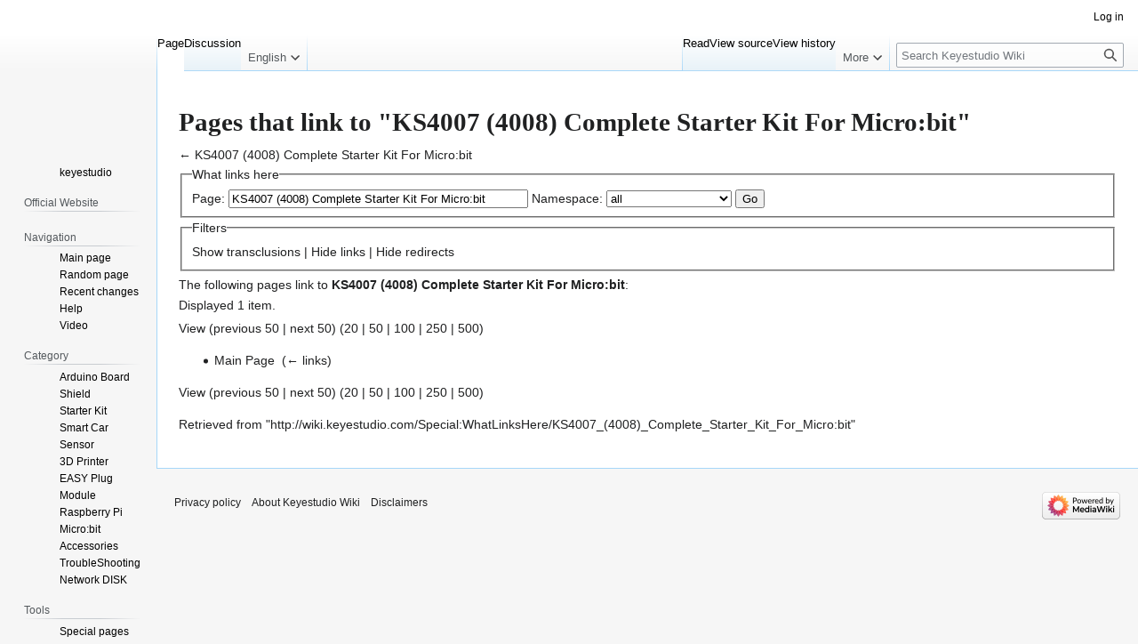

--- FILE ---
content_type: text/html; charset=UTF-8
request_url: https://wiki.keyestudio.com/index.php?title=Special:WhatLinksHere/KS4007_(4008)_Complete_Starter_Kit_For_Micro:bit&hidetrans=1&printable=yes
body_size: 4425
content:
<!DOCTYPE html>
<html class="client-nojs" lang="en" dir="ltr">
<head>
<meta charset="UTF-8"/>
<title>Pages that link to "KS4007 (4008) Complete Starter Kit For Micro:bit" - Keyestudio Wiki</title>
<script>document.documentElement.className="client-js";RLCONF={"wgBreakFrames":true,"wgSeparatorTransformTable":["",""],"wgDigitTransformTable":["",""],"wgDefaultDateFormat":"dmy","wgMonthNames":["","January","February","March","April","May","June","July","August","September","October","November","December"],"wgRequestId":"4bb66a0d6edea39f6bf7365b","wgCSPNonce":false,"wgCanonicalNamespace":"Special","wgCanonicalSpecialPageName":"Whatlinkshere","wgNamespaceNumber":-1,"wgPageName":"Special:WhatLinksHere/KS4007_(4008)_Complete_Starter_Kit_For_Micro:bit","wgTitle":"WhatLinksHere/KS4007 (4008) Complete Starter Kit For Micro:bit","wgCurRevisionId":0,"wgRevisionId":0,"wgArticleId":0,"wgIsArticle":false,"wgIsRedirect":false,"wgAction":"view","wgUserName":null,"wgUserGroups":["*"],"wgCategories":[],"wgPageContentLanguage":"en","wgPageContentModel":"wikitext","wgRelevantPageName":"KS4007_(4008)_Complete_Starter_Kit_For_Micro:bit","wgRelevantArticleId":11000,"wgIsProbablyEditable":false,
"wgRelevantPageIsProbablyEditable":false};RLSTATE={"site.styles":"ready","user.styles":"ready","user":"ready","user.options":"loading","mediawiki.helplink":"ready","mediawiki.special.changeslist":"ready","skins.vector.styles.legacy":"ready"};RLPAGEMODULES=["mediawiki.special.recentchanges","site","mediawiki.page.ready","skins.vector.legacy.js"];</script>
<script>(RLQ=window.RLQ||[]).push(function(){mw.loader.implement("user.options@1i9g4",function($,jQuery,require,module){mw.user.tokens.set({"patrolToken":"+\\","watchToken":"+\\","csrfToken":"+\\"});});});</script>
<link rel="stylesheet" href="/load.php?lang=en&amp;modules=mediawiki.helplink%7Cmediawiki.special.changeslist%7Cskins.vector.styles.legacy&amp;only=styles&amp;printable=1&amp;skin=vector"/>
<script async="" src="/load.php?lang=en&amp;modules=startup&amp;only=scripts&amp;printable=1&amp;raw=1&amp;skin=vector"></script>
<meta name="generator" content="MediaWiki 1.38.4"/>
<meta name="robots" content="noindex,nofollow"/>
<meta name="format-detection" content="telephone=no"/>
<link rel="shortcut icon" href="/favicon.ico"/>
<link rel="search" type="application/opensearchdescription+xml" href="/opensearch_desc.php" title="Keyestudio Wiki (en)"/>
<link rel="EditURI" type="application/rsd+xml" href="//wiki.keyestudio.com/api.php?action=rsd"/>
<link rel="alternate" type="application/atom+xml" title="Keyestudio Wiki Atom feed" href="/index.php?title=Special:RecentChanges&amp;feed=atom"/>
</head>
<body class="mediawiki ltr sitedir-ltr mw-hide-empty-elt ns--1 ns-special mw-special-Whatlinkshere page-Special_WhatLinksHere_KS4007_4008_Complete_Starter_Kit_For_Micro_bit rootpage-Special_WhatLinksHere_KS4007_4008_Complete_Starter_Kit_For_Micro_bit skin-vector action-view skin-vector-legacy"><div id="mw-page-base" class="noprint"></div>
<div id="mw-head-base" class="noprint"></div>
<div id="content" class="mw-body" role="main">
	<a id="top"></a>
	<div id="siteNotice"></div>
	<div class="mw-indicators">
	<div id="mw-indicator-mw-helplink" class="mw-indicator"><a href="https://www.mediawiki.org/wiki/Special:MyLanguage/Help:What_links_here" target="_blank" class="mw-helplink">Help</a></div>
	</div>
	<h1 id="firstHeading" class="firstHeading mw-first-heading">Pages that link to "KS4007 (4008) Complete Starter Kit For Micro:bit"</h1>
	<div id="bodyContent" class="vector-body">
		
		<div id="contentSub">← <a href="/KS4007_(4008)_Complete_Starter_Kit_For_Micro:bit" title="KS4007 (4008) Complete Starter Kit For Micro:bit">KS4007 (4008) Complete Starter Kit For Micro:bit</a></div>
		<div id="contentSub2"></div>
		
		<div id="jump-to-nav"></div>
		<a class="mw-jump-link" href="#mw-head">Jump to navigation</a>
		<a class="mw-jump-link" href="#searchInput">Jump to search</a>
		<div id="mw-content-text" class="mw-body-content"><form action="/index.php"><input type="hidden" value="Special:WhatLinksHere" name="title"/><input type="hidden" value="1" name="hidetrans"/><fieldset>
<legend>What links here</legend>
<label for="mw-whatlinkshere-target" class="mw-searchInput">Page:</label> <input name="target" size="40" value="KS4007 (4008) Complete Starter Kit For Micro:bit" id="mw-whatlinkshere-target" class="mw-searchInput" /> <label for="namespace">Namespace:</label> <select class="namespaceselector" id="namespace" name="namespace">
<option value="" selected="">all</option>
<option value="0">(Main)</option>
<option value="1">Talk</option>
<option value="2">User</option>
<option value="3">User talk</option>
<option value="4">Keyestudio Wiki</option>
<option value="5">Keyestudio Wiki talk</option>
<option value="6">File</option>
<option value="7">File talk</option>
<option value="8">MediaWiki</option>
<option value="9">MediaWiki talk</option>
<option value="10">Template</option>
<option value="11">Template talk</option>
<option value="12">Help</option>
<option value="13">Help talk</option>
<option value="14">Category</option>
<option value="15">Category talk</option>
</select> <span class="mw-input-with-label mw-input-hidden"><input name="invert" type="checkbox" value="1" id="nsinvert" title="Check this box to hide links from pages within the selected namespace." /> <label for="nsinvert" title="Check this box to hide links from pages within the selected namespace.">Invert selection</label></span> <input type="submit" value="Go"/></fieldset></form>
<fieldset>
<legend>Filters</legend>
<a href="/Special:WhatLinksHere/KS4007_(4008)_Complete_Starter_Kit_For_Micro:bit" title="Special:WhatLinksHere/KS4007 (4008) Complete Starter Kit For Micro:bit">Show</a> transclusions | <a href="/index.php?title=Special:WhatLinksHere/KS4007_(4008)_Complete_Starter_Kit_For_Micro:bit&amp;hidetrans=1&amp;hidelinks=1" title="Special:WhatLinksHere/KS4007 (4008) Complete Starter Kit For Micro:bit">Hide</a> links | <a href="/index.php?title=Special:WhatLinksHere/KS4007_(4008)_Complete_Starter_Kit_For_Micro:bit&amp;hidetrans=1&amp;hideredirs=1" title="Special:WhatLinksHere/KS4007 (4008) Complete Starter Kit For Micro:bit">Hide</a> redirects
</fieldset>
<p>The following pages link to <strong><a href="/KS4007_(4008)_Complete_Starter_Kit_For_Micro:bit" title="KS4007 (4008) Complete Starter Kit For Micro:bit">KS4007 (4008) Complete Starter Kit For Micro:bit</a></strong>:
</p><p>Displayed 1 item.
</p>View (previous 50  |  next 50) (<a href="/index.php?title=Special:WhatLinksHere/KS4007_(4008)_Complete_Starter_Kit_For_Micro:bit&amp;hidetrans=1&amp;limit=20" title="Special:WhatLinksHere/KS4007 (4008) Complete Starter Kit For Micro:bit">20</a> | <a href="/index.php?title=Special:WhatLinksHere/KS4007_(4008)_Complete_Starter_Kit_For_Micro:bit&amp;hidetrans=1&amp;limit=50" title="Special:WhatLinksHere/KS4007 (4008) Complete Starter Kit For Micro:bit">50</a> | <a href="/index.php?title=Special:WhatLinksHere/KS4007_(4008)_Complete_Starter_Kit_For_Micro:bit&amp;hidetrans=1&amp;limit=100" title="Special:WhatLinksHere/KS4007 (4008) Complete Starter Kit For Micro:bit">100</a> | <a href="/index.php?title=Special:WhatLinksHere/KS4007_(4008)_Complete_Starter_Kit_For_Micro:bit&amp;hidetrans=1&amp;limit=250" title="Special:WhatLinksHere/KS4007 (4008) Complete Starter Kit For Micro:bit">250</a> | <a href="/index.php?title=Special:WhatLinksHere/KS4007_(4008)_Complete_Starter_Kit_For_Micro:bit&amp;hidetrans=1&amp;limit=500" title="Special:WhatLinksHere/KS4007 (4008) Complete Starter Kit For Micro:bit">500</a>)<ul id="mw-whatlinkshere-list"><li><a href="/Main_Page" title="Main Page">Main Page</a>  ‎ <span class="mw-whatlinkshere-tools">(<a href="/index.php?title=Special:WhatLinksHere&amp;target=Main+Page" title="Special:WhatLinksHere">← links</a>)</span></li>
</ul>View (previous 50  |  next 50) (<a href="/index.php?title=Special:WhatLinksHere/KS4007_(4008)_Complete_Starter_Kit_For_Micro:bit&amp;hidetrans=1&amp;limit=20" title="Special:WhatLinksHere/KS4007 (4008) Complete Starter Kit For Micro:bit">20</a> | <a href="/index.php?title=Special:WhatLinksHere/KS4007_(4008)_Complete_Starter_Kit_For_Micro:bit&amp;hidetrans=1&amp;limit=50" title="Special:WhatLinksHere/KS4007 (4008) Complete Starter Kit For Micro:bit">50</a> | <a href="/index.php?title=Special:WhatLinksHere/KS4007_(4008)_Complete_Starter_Kit_For_Micro:bit&amp;hidetrans=1&amp;limit=100" title="Special:WhatLinksHere/KS4007 (4008) Complete Starter Kit For Micro:bit">100</a> | <a href="/index.php?title=Special:WhatLinksHere/KS4007_(4008)_Complete_Starter_Kit_For_Micro:bit&amp;hidetrans=1&amp;limit=250" title="Special:WhatLinksHere/KS4007 (4008) Complete Starter Kit For Micro:bit">250</a> | <a href="/index.php?title=Special:WhatLinksHere/KS4007_(4008)_Complete_Starter_Kit_For_Micro:bit&amp;hidetrans=1&amp;limit=500" title="Special:WhatLinksHere/KS4007 (4008) Complete Starter Kit For Micro:bit">500</a>)
<div class="printfooter">Retrieved from "<a dir="ltr" href="http://wiki.keyestudio.com/Special:WhatLinksHere/KS4007_(4008)_Complete_Starter_Kit_For_Micro:bit">http://wiki.keyestudio.com/Special:WhatLinksHere/KS4007_(4008)_Complete_Starter_Kit_For_Micro:bit</a>"</div></div>
		<div id="catlinks" class="catlinks catlinks-allhidden" data-mw="interface"></div>
	</div>
</div>

<div id="mw-navigation">
	<h2>Navigation menu</h2>
	<div id="mw-head">
		
<nav id="p-personal" class="mw-portlet mw-portlet-personal vector-user-menu-legacy vector-menu" aria-labelledby="p-personal-label" role="navigation" 
	 >
	<label id="p-personal-label" aria-label="" class="vector-menu-heading">
		<span class="vector-menu-heading-label">Personal tools</span>
	</label>
	<div class="vector-menu-content">
		
		<ul class="vector-menu-content-list"><li id="pt-login" class="mw-list-item"><a href="/index.php?title=Special:UserLogin&amp;returnto=Special%3AWhatLinksHere%2FKS4007+%284008%29+Complete+Starter+Kit+For+Micro%3Abit&amp;returntoquery=hidetrans%3D1%26printable%3Dyes" title="You are encouraged to log in; however, it is not mandatory [o]" accesskey="o"><span>Log in</span></a></li></ul>
		
	</div>
</nav>

		<div id="left-navigation">
			
<nav id="p-namespaces" class="mw-portlet mw-portlet-namespaces vector-menu vector-menu-tabs" aria-labelledby="p-namespaces-label" role="navigation" 
	 >
	<label id="p-namespaces-label" aria-label="" class="vector-menu-heading">
		<span class="vector-menu-heading-label">Namespaces</span>
	</label>
	<div class="vector-menu-content">
		
		<ul class="vector-menu-content-list"><li id="ca-nstab-main" class="selected mw-list-item"><a href="/KS4007_(4008)_Complete_Starter_Kit_For_Micro:bit" title="View the content page [c]" accesskey="c"><span>Page</span></a></li><li id="ca-talk" class="new mw-list-item"><a href="/index.php?title=Talk:KS4007_(4008)_Complete_Starter_Kit_For_Micro:bit&amp;action=edit&amp;redlink=1" rel="discussion" title="Discussion about the content page (page does not exist) [t]" accesskey="t"><span>Discussion</span></a></li></ul>
		
	</div>
</nav>

			
<nav id="p-variants" class="mw-portlet mw-portlet-variants emptyPortlet vector-menu-dropdown-noicon vector-menu vector-menu-dropdown" aria-labelledby="p-variants-label" role="navigation" 
	 >
	<input type="checkbox"
		id="p-variants-checkbox"
		role="button"
		aria-haspopup="true"
		data-event-name="ui.dropdown-p-variants"
		class="vector-menu-checkbox" aria-labelledby="p-variants-label" />
	<label id="p-variants-label" aria-label="Change language variant" class="vector-menu-heading">
		<span class="vector-menu-heading-label">English</span>
			<span class="vector-menu-checkbox-expanded">expanded</span>
			<span class="vector-menu-checkbox-collapsed">collapsed</span>
	</label>
	<div class="vector-menu-content">
		
		<ul class="vector-menu-content-list"></ul>
		
	</div>
</nav>

		</div>
		<div id="right-navigation">
			
<nav id="p-views" class="mw-portlet mw-portlet-views vector-menu vector-menu-tabs" aria-labelledby="p-views-label" role="navigation" 
	 >
	<label id="p-views-label" aria-label="" class="vector-menu-heading">
		<span class="vector-menu-heading-label">Views</span>
	</label>
	<div class="vector-menu-content">
		
		<ul class="vector-menu-content-list"><li id="ca-view" class="mw-list-item"><a href="/KS4007_(4008)_Complete_Starter_Kit_For_Micro:bit"><span>Read</span></a></li><li id="ca-viewsource" class="mw-list-item"><a href="/index.php?title=KS4007_(4008)_Complete_Starter_Kit_For_Micro:bit&amp;action=edit" title="This page is protected.&#10;You can view its source [e]" accesskey="e"><span>View source</span></a></li><li id="ca-history" class="mw-list-item"><a href="/index.php?title=KS4007_(4008)_Complete_Starter_Kit_For_Micro:bit&amp;action=history" title="Past revisions of this page [h]" accesskey="h"><span>View history</span></a></li></ul>
		
	</div>
</nav>

			
<nav id="p-cactions" class="mw-portlet mw-portlet-cactions emptyPortlet vector-menu-dropdown-noicon vector-menu vector-menu-dropdown" aria-labelledby="p-cactions-label" role="navigation"  title="More options"
	 >
	<input type="checkbox"
		id="p-cactions-checkbox"
		role="button"
		aria-haspopup="true"
		data-event-name="ui.dropdown-p-cactions"
		class="vector-menu-checkbox" aria-labelledby="p-cactions-label" />
	<label id="p-cactions-label" aria-label="" class="vector-menu-heading">
		<span class="vector-menu-heading-label">More</span>
			<span class="vector-menu-checkbox-expanded">expanded</span>
			<span class="vector-menu-checkbox-collapsed">collapsed</span>
	</label>
	<div class="vector-menu-content">
		
		<ul class="vector-menu-content-list"></ul>
		
	</div>
</nav>

			
<div id="p-search" role="search" class="vector-search-box-vue  vector-search-box-show-thumbnail vector-search-box-auto-expand-width vector-search-box">
	<div>
			<h3 >
				<label for="searchInput">Search</label>
			</h3>
		<form action="/index.php" id="searchform"
			class="vector-search-box-form">
			<div id="simpleSearch"
				class="vector-search-box-inner"
				 data-search-loc="header-navigation">
				<input class="vector-search-box-input"
					 type="search" name="search" placeholder="Search Keyestudio Wiki" aria-label="Search Keyestudio Wiki" autocapitalize="sentences" title="Search Keyestudio Wiki [f]" accesskey="f" id="searchInput"
				/>
				<input type="hidden" name="title" value="Special:Search"/>
				<input id="mw-searchButton"
					 class="searchButton mw-fallbackSearchButton" type="submit" name="fulltext" title="Search the pages for this text" value="Search" />
				<input id="searchButton"
					 class="searchButton" type="submit" name="go" title="Go to a page with this exact name if it exists" value="Go" />
			</div>
		</form>
	</div>
</div>

		</div>
	</div>
	

<div id="mw-panel">
	<div id="p-logo" role="banner">
		<a class="mw-wiki-logo" href="/Main_Page"
			title="Visit the main page"></a>
	</div>
	
<nav id="p-name_of_heading" class="mw-portlet mw-portlet-name_of_heading vector-menu vector-menu-portal portal" aria-labelledby="p-name_of_heading-label" role="navigation" 
	 >
	<label id="p-name_of_heading-label" aria-label="" class="vector-menu-heading">
		<span class="vector-menu-heading-label">name of heading</span>
	</label>
	<div class="vector-menu-content">
		
		<ul class="vector-menu-content-list"><li class="mw-list-item"><a href="//www.keyestudio.com"><span>keyestudio</span></a></li></ul>
		
	</div>
</nav>

	
<nav id="p-Official_Website" class="mw-portlet mw-portlet-Official_Website emptyPortlet vector-menu vector-menu-portal portal" aria-labelledby="p-Official_Website-label" role="navigation" 
	 >
	<label id="p-Official_Website-label" aria-label="" class="vector-menu-heading">
		<span class="vector-menu-heading-label">Official Website</span>
	</label>
	<div class="vector-menu-content">
		
		<ul class="vector-menu-content-list"></ul>
		
	</div>
</nav>

<nav id="p-Navigation" class="mw-portlet mw-portlet-Navigation vector-menu vector-menu-portal portal" aria-labelledby="p-Navigation-label" role="navigation" 
	 >
	<label id="p-Navigation-label" aria-label="" class="vector-menu-heading">
		<span class="vector-menu-heading-label">Navigation</span>
	</label>
	<div class="vector-menu-content">
		
		<ul class="vector-menu-content-list"><li id="n-mainpage-description" class="mw-list-item"><a href="/Main_Page" icon="home" title="Visit the main page [z]" accesskey="z"><span>Main page</span></a></li><li id="n-randompage" class="mw-list-item"><a href="/Special:Random" icon="die" title="Load a random page [x]" accesskey="x"><span>Random page</span></a></li><li id="n-recentchanges" class="mw-list-item"><a href="/Special:RecentChanges" icon="recentChanges" title="A list of recent changes in the wiki [r]" accesskey="r"><span>Recent changes</span></a></li><li id="n-help" class="mw-list-item"><a href="https://www.mediawiki.org/wiki/Special:MyLanguage/Help:Contents" icon="help" title="The place to find out"><span>Help</span></a></li><li id="n-Video" class="mw-list-item"><a href="https://video.keyestudio.com/" rel="nofollow"><span>Video</span></a></li></ul>
		
	</div>
</nav>

<nav id="p-Category" class="mw-portlet mw-portlet-Category vector-menu vector-menu-portal portal" aria-labelledby="p-Category-label" role="navigation" 
	 >
	<label id="p-Category-label" aria-label="" class="vector-menu-heading">
		<span class="vector-menu-heading-label">Category</span>
	</label>
	<div class="vector-menu-content">
		
		<ul class="vector-menu-content-list"><li id="n-Arduino-Board" class="mw-list-item"><a href="/Category:Arduino_Board"><span>Arduino Board</span></a></li><li id="n-Shield" class="mw-list-item"><a href="/Category:Shield"><span>Shield</span></a></li><li id="n-Starter-Kit" class="mw-list-item"><a href="/Category:Starter_Kit"><span>Starter Kit</span></a></li><li id="n-Smart-Car" class="mw-list-item"><a href="/Category:Smart_Car"><span>Smart Car</span></a></li><li id="n-Sensor" class="mw-list-item"><a href="/Category:Sensor"><span>Sensor</span></a></li><li id="n-3D-Printer" class="mw-list-item"><a href="/Category:3D_Printer"><span>3D Printer</span></a></li><li id="n-EASY-Plug" class="mw-list-item"><a href="/Category:EASY_Plug"><span>EASY Plug</span></a></li><li id="n-Module" class="mw-list-item"><a href="/Category:Module"><span>Module</span></a></li><li id="n-Raspberry-Pi" class="mw-list-item"><a href="/Category:Raspberry_Pi"><span>Raspberry Pi</span></a></li><li id="n-Micro:bit" class="mw-list-item"><a href="/Category:Micro:bit"><span>Micro:bit</span></a></li><li id="n-Accessories" class="mw-list-item"><a href="/Category:Accessories"><span>Accessories</span></a></li><li id="n-TroubleShooting" class="mw-list-item"><a href="/Category:TroubleShooting"><span>TroubleShooting</span></a></li><li id="n-Network-DISK" class="mw-list-item"><a href="/Category:NetworkDISK"><span>Network DISK</span></a></li></ul>
		
	</div>
</nav>

<nav id="p-tb" class="mw-portlet mw-portlet-tb vector-menu vector-menu-portal portal" aria-labelledby="p-tb-label" role="navigation" 
	 >
	<label id="p-tb-label" aria-label="" class="vector-menu-heading">
		<span class="vector-menu-heading-label">Tools</span>
	</label>
	<div class="vector-menu-content">
		
		<ul class="vector-menu-content-list"><li id="t-specialpages" class="mw-list-item"><a href="/Special:SpecialPages" title="A list of all special pages [q]" accesskey="q"><span>Special pages</span></a></li></ul>
		
	</div>
</nav>

	
</div>

</div>

<footer id="footer" class="mw-footer" role="contentinfo" >
	<ul id="footer-info">
</ul>

	<ul id="footer-places">
	<li id="footer-places-privacy"><a href="/Keyestudio_Wiki:Privacy_policy" title="Keyestudio Wiki:Privacy policy">Privacy policy</a></li>
	<li id="footer-places-about"><a href="/Keyestudio_Wiki:About" title="Keyestudio Wiki:About">About Keyestudio Wiki</a></li>
	<li id="footer-places-disclaimer"><a href="/Keyestudio_Wiki:General_disclaimer" title="Keyestudio Wiki:General disclaimer">Disclaimers</a></li>
</ul>

	<ul id="footer-icons" class="noprint">
	<li id="footer-poweredbyico"><a href="https://www.mediawiki.org/"><img src="/resources/assets/poweredby_mediawiki_88x31.png" alt="Powered by MediaWiki" srcset="/resources/assets/poweredby_mediawiki_132x47.png 1.5x, /resources/assets/poweredby_mediawiki_176x62.png 2x" width="88" height="31" loading="lazy"/></a></li>
</ul>

</footer>

<script>(RLQ=window.RLQ||[]).push(function(){mw.config.set({"wgBackendResponseTime":123});});</script>
</body>
</html>